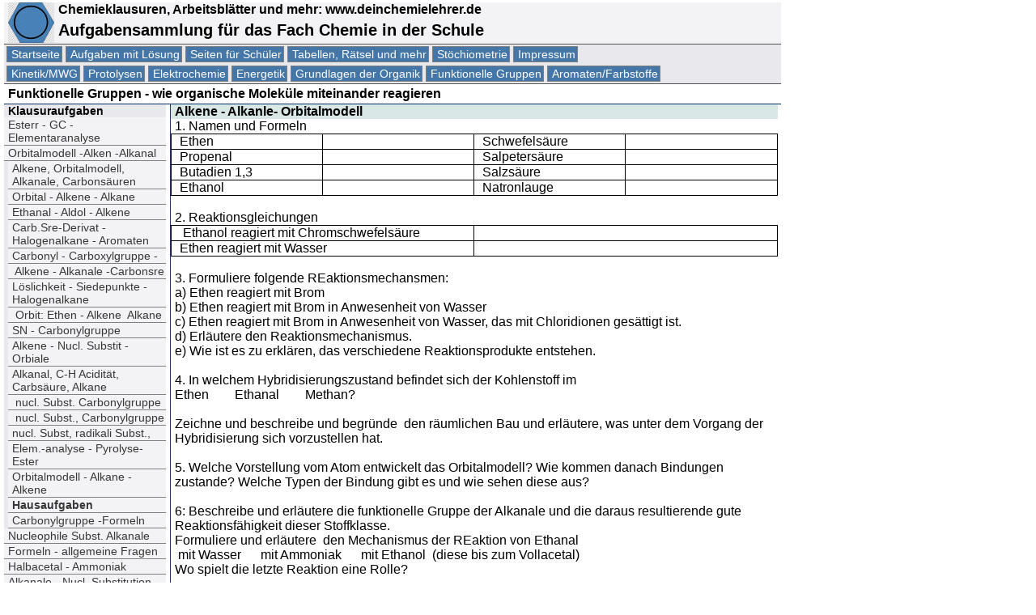

--- FILE ---
content_type: text/html
request_url: https://deinchemielehrer.de/funktionelle/ALKENALE.htm
body_size: 17574
content:
<!DOCTYPE html PUBLIC "-//W3C//DTD XHTML 1.0 Transitional//EN" "http://www.w3.org/TR/xhtml1/DTD/xhtml1-transitional.dtd"><html xmlns="http://www.w3.org/TR/REC-html40" xmlns:o="urn:schemas-microsoft-com:office:office" xmlns:w="urn:schemas-microsoft-com:office:word"><!-- #BeginTemplate "../a-neuevorlage.dwt" --><head><meta content="de" http-equiv="Content-Language" /><meta content="text/html; charset=windows-1252" http-equiv="Content-Type" /><title>www.deinchemielehrer.de - Aufgabensammlung für die Schule</title><link href="../stile(1)/layout-neu.css" rel="stylesheet" type="text/css" /><link rel="shortcut icon" href="../favicon.ico" type="image/x-icon" /><style type="text/css">

.auto-style1 {
	border-width: 1px;
}
</style>
 
</head><body><div id="block960"><div id="logo"><a href="../index.htm"></a><h1 class="ueberschrift"><a href="../index.htm" class="ueberschrift"><img class="auto-style1" height="50" src="../logo.jpg" style="float: left" width="57" /> Chemieklausuren, Arbeitsblätter und mehr: www.deinchemielehrer.de</a></h1><h1><a href="../index.htm">Aufgabensammlung für das Fach Chemie in der Schule </a></h1><div id="navi1"><ul><li><a href="../index.htm">Startseite </a></li><li><a href="../aufgaben-mit-loesung/aufgaben-mit-loesung-uebersicht.htm">Aufgaben mit Lösung </a></li><li><a href="../schuelerspezial.htm">Seiten für Schüler </a></li><li><a href="../tabellenundmehr/tabellenstart.htm">Tabellen, Rätsel und mehr</a></li><li><a href="../stoechiometrie/stoechiometriestart.htm">Stöchiometrie </a></li><li><a href="../Impressum.htm">Impressum </a></li></ul></div><div id="navi2"><ul><li><a href="../MWG/Massenwirkungsgesetzstart.htm">Kinetik/MWG </a></li><li><a href="../protolysen/protstart.htm">Protolysen</a></li><li><a href="../Elektrochemie/elektrochemiestart.htm">Elektrochemie</a></li><li><a href="../energetik/energetikstart.htm">Energetik</a></li><li><a href="../organikgrundl/organgrundstart.htm">Grundlagen der Organik</a></li><li><a href="funktionellestart.htm">Funktionelle Gruppen</a></li><li><a href="../aromaten/aromatenstart.htm">Aromaten/Farbstoffe</a></li></ul></div></div><div id="titel"><!-- #BeginEditable "titel" --><h6>Funktionelle Gruppen - wie organische Moleküle miteinander reagieren</h6><!-- #EndEditable --></div><div id="blockganzlinks"><!-- #BeginEditable "navigation" --><div id="navigation"><p class="fett">Klausuraufgaben</p><a href="klausur/GK_1C_99.htm">Esterr - GC -Elementaranalyse</a><![if !supportEmptyParas]><a href="klausur/GK_1_94.htm">Orbitalmodell -Alken -Alkanal&nbsp;</a><![endif]><o:p></o:p><p class="MsoNormal"><a href="klausur/LK_1_92.htm">Alkene, Orbitalmodell, Alkanale, Carbonsäuren</a><p class="MsoNormal"><a href="klausur/LK_1B_98.htm">Orbital - Alkene - Alkane</a><a href="klausur/GK_1A_95.htm">Ethanal - Aldol - Alkene</a><a href="klausur/GK_2_95N.htm">Carb.Sre-Derivat - Halogenalkane - Aromaten</a><a href="klausur/GK_2_95.htm">Carbonyl - Carboxylgruppe - </a><a href="klausur/LK_1C_92.htm">&nbsp;Alkene - Alkanale -Carbonsre</a><a href="klausur/LK_1_99.htm">Löslichkeit - Siedepunkte - Halogenalkane</a><a href="klausur/LK_1_95.htm">&nbsp;Orbit: Ethen<o:p> </o:p><o:p>- </o:p>Alkene&nbsp; Alkane</a><a href="klausur/LK_2_99.htm">SN - Carbonylgruppe</a><a href="klausur/GK_1_89.htm">Alkene - Nucl. Substit - Orbiale </a><a href="klausur/GK_2_89.htm">Alkanal, C-H Acidität, Carbsäure, Alkane</a><p class="MsoNormal"><a href="klausur/GK_2_98.htm">&nbsp;nucl. Subst. Carbonylgruppe</a><p class="MsoNormal"><a href="klausur/GK_1_94.htm">&nbsp;nucl. Subst., Carbonylgruppe</a><p class="MsoNormal"><a href="klausur/GK_2_94.htm">nucl. Subst, radikali Subst., </a><a href="klausur/GK_1B_99.htm">Elem.-analyse - Pyrolyse- Ester</a><a href="klausur/LK_1_98.htm">Orbitalmodell - Alkane -Alkene<p class="fett">Hausaufgaben</p><p class=MsoNormal><a href="ALKANAL0.htm">Carbonylgruppe -Formeln</a></p><a href="ALKANAL1.htm">Nucleophile Subst. Alkanale</a><a href="ALKANAL2.htm">Formeln - allgemeine Fragen</a><a href="ALKANAL5.htm"><o:p>Halbacetal - Ammoniak</o:p></a><a href="ALKANALE.htm">Alkanale - Nucl. Substitution </a><a href="ALKANE.htm">Orbitalmodell</a><a href="ALKANE2.htm">Radik Substitution an Alkanen</a><a href="ALKANE4.htm">Substit am gesättigten C-Atom</a><a href="ALKENALE.htm">Alkene - Alkanle- Orbitalmodell</a><a href="ALKENE.htm">Alkane - Alkene - Orbitalmodell</a><o:p></o:p><a href="ALKENE2.htm">Reakt Ethan Ethen mit Brom</a><a href="ALKENE3.htm">Alkene -Alkane - I-Effekt</a><a href="ALKENE5.htm">Alkane - Alkene - Orbitalmodell</a><p class=MsoNormal><a href="ALKENE6.htm">Alkene - Orbitalmodell</a></p><a href="ALLGEM.htm">Alkene - Carbonyl-C - Orbitalm</a><a href="BETTYBUT.htm">Ester und Betty Buttersäure</a><p class=MsoNormal><![if !supportEmptyParas]><a href="CARBONYL.htm">Alkanole - Fehling -Carbonyl</a><![endif]></p><a href="CARBYL2.htm">Alkene - Carbonyl - Acetale</a><a href="funktionellestart.htm">Acetalbildung - Titration </a><a href="K_NNALK.htm">Chlorpropan mit NaOH,</a><a href="radsubst.htm">radikalische Substitution</a><a href="radsubst2.htm">Reaktion von Chlor mit Methan</a><a href="SN.htm">SN1 oder SN2 </a><a href="SN_ALKEN.htm">Ethanol - KBr<![if !supportEmptyParas]>, Alkane, Alkene&nbsp;</a><![endif]><o:p></o:p><a href="SN_L_S.htm"> Hexan - Brom</a><a href="SN_MECH.htm"> 2Chlor2methylpropan mit KOH</a><o:p></o:p><![if !supportEmptyParas]><a href="SN_WDH.htm">Nucleophile Substitution </a><![endif]><a href="SNORB.htm">Ein merkwürdiges Ergebnis</a> (SN)<p class=MsoNormal><o:p><a href="WDH_1_LK.htm">Alkene - Alkanole - Alkanale -Carbonsäuren</a></o:p></p><a href="WDH_2_LK.htm">Orbitalmodell - Alkane</a><a href="ORBITAL.htm">Bindungen - Orbitalmodell</a><p>&nbsp;</p><p>&nbsp;</p><p>&nbsp;</p><p>&nbsp;</p><p>&nbsp;</p></a></div><!-- #EndEditable --></div><div id="blocklinks"><!-- #BeginEditable "text" --><div class=Section1><h5 style="margin-top: 0; margin-bottom: 0">Alkene - Alkanle- Orbitalmodell<![if !supportEmptyParas]>&nbsp;<![endif]><o:p></o:p></h5><p class=MsoNormal style="margin-top: 0; margin-bottom: 0"><o:p></o:p></p><p class=MsoNormal style="margin-top: 0; margin-bottom: 0"><o:p></o:p></p><p class=MsoNormal style="margin-top: 0; margin-bottom: 0">1. Namen und Formeln<o:p></o:p></p><table border=0 cellspacing=0 cellpadding=0 style='border-collapse:collapse;
 mso-padding-alt:0cm 3.5pt 0cm 3.5pt'><tr><td width=189 valign=top style='width:4.0cm;border:solid windowtext .75pt;
  padding:0cm 3.5pt 0cm 3.5pt'><p class=MsoNormal style="margin-top: 0; margin-bottom: 0">Ethen<o:p></o:p></p><p class=MsoNormal style="margin-top: 0; margin-bottom: 0"><o:p></o:p></p></td><td width=189 valign=top style='width:4.0cm;border:solid windowtext .75pt;
  border-left:none;mso-border-left-alt:solid windowtext .75pt;padding:0cm 3.5pt 0cm 3.5pt'><p class=MsoNormal style="margin-top: 0; margin-bottom: 0"><o:p></o:p></p><p class=MsoNormal style="margin-top: 0; margin-bottom: 0"><o:p></o:p></p></td><td width=189 valign=top style='width:4.0cm;border:solid windowtext .75pt;
  border-left:none;mso-border-left-alt:solid windowtext .75pt;padding:0cm 3.5pt 0cm 3.5pt'><p class=MsoNormal style="margin-top: 0; margin-bottom: 0">Schwefelsäure<o:p></o:p></p><p class=MsoNormal style="margin-top: 0; margin-bottom: 0"><o:p></o:p></p></td><td width=189 valign=top style='width:4.0cm;border:solid windowtext .75pt;
  border-left:none;mso-border-left-alt:solid windowtext .75pt;padding:0cm 3.5pt 0cm 3.5pt'><p class=MsoNormal style="margin-top: 0; margin-bottom: 0"><o:p></o:p></p><p class=MsoNormal style="margin-top: 0; margin-bottom: 0"><o:p></o:p></p></td><p class=MsoNormal style="margin-top: 0; margin-bottom: 0"><o:p></o:p></p></tr><tr><td width=189 valign=top style='width:4.0cm;border:solid windowtext .75pt;
  border-top:none;mso-border-top-alt:solid windowtext .75pt;padding:0cm 3.5pt 0cm 3.5pt'><p class=MsoNormal style="margin-top: 0; margin-bottom: 0">Propenal<o:p></o:p></p><p class=MsoNormal style="margin-top: 0; margin-bottom: 0"><o:p></o:p></p></td><td width=189 valign=top style='width:4.0cm;border-top:none;border-left:none;
  border-bottom:solid windowtext .75pt;border-right:solid windowtext .75pt;
  mso-border-top-alt:solid windowtext .75pt;mso-border-left-alt:solid windowtext .75pt;
  padding:0cm 3.5pt 0cm 3.5pt'><p class=MsoNormal style="margin-top: 0; margin-bottom: 0"><o:p></o:p></p><p class=MsoNormal style="margin-top: 0; margin-bottom: 0"><o:p></o:p></p></td><td width=189 valign=top style='width:4.0cm;border-top:none;border-left:none;
  border-bottom:solid windowtext .75pt;border-right:solid windowtext .75pt;
  mso-border-top-alt:solid windowtext .75pt;mso-border-left-alt:solid windowtext .75pt;
  padding:0cm 3.5pt 0cm 3.5pt'><p class=MsoNormal style="margin-top: 0; margin-bottom: 0">Salpetersäure<o:p></o:p></p><p class=MsoNormal style="margin-top: 0; margin-bottom: 0"><o:p></o:p></p></td><td width=189 valign=top style='width:4.0cm;border-top:none;border-left:none;
  border-bottom:solid windowtext .75pt;border-right:solid windowtext .75pt;
  mso-border-top-alt:solid windowtext .75pt;mso-border-left-alt:solid windowtext .75pt;
  padding:0cm 3.5pt 0cm 3.5pt'><p class=MsoNormal style="margin-top: 0; margin-bottom: 0"><o:p></o:p></p><p class=MsoNormal style="margin-top: 0; margin-bottom: 0"><o:p></o:p></p></td><p class=MsoNormal style="margin-top: 0; margin-bottom: 0"><o:p></o:p></p></tr><tr><td width=189 valign=top style='width:4.0cm;border:solid windowtext .75pt;
  border-top:none;mso-border-top-alt:solid windowtext .75pt;padding:0cm 3.5pt 0cm 3.5pt'><p class=MsoNormal style="margin-top: 0; margin-bottom: 0">Butadien 1,3<o:p></o:p></p><p class=MsoNormal style="margin-top: 0; margin-bottom: 0"><o:p></o:p></p></td><td width=189 valign=top style='width:4.0cm;border-top:none;border-left:none;
  border-bottom:solid windowtext .75pt;border-right:solid windowtext .75pt;
  mso-border-top-alt:solid windowtext .75pt;mso-border-left-alt:solid windowtext .75pt;
  padding:0cm 3.5pt 0cm 3.5pt'><p class=MsoNormal style="margin-top: 0; margin-bottom: 0"><o:p></o:p></p><p class=MsoNormal style="margin-top: 0; margin-bottom: 0"><o:p></o:p></p></td><td width=189 valign=top style='width:4.0cm;border-top:none;border-left:none;
  border-bottom:solid windowtext .75pt;border-right:solid windowtext .75pt;
  mso-border-top-alt:solid windowtext .75pt;mso-border-left-alt:solid windowtext .75pt;
  padding:0cm 3.5pt 0cm 3.5pt'><p class=MsoNormal style="margin-top: 0; margin-bottom: 0">Salzsäure<o:p></o:p></p><p class=MsoNormal style="margin-top: 0; margin-bottom: 0"><o:p></o:p></p></td><td width=189 valign=top style='width:4.0cm;border-top:none;border-left:none;
  border-bottom:solid windowtext .75pt;border-right:solid windowtext .75pt;
  mso-border-top-alt:solid windowtext .75pt;mso-border-left-alt:solid windowtext .75pt;
  padding:0cm 3.5pt 0cm 3.5pt'><p class=MsoNormal style="margin-top: 0; margin-bottom: 0"><o:p></o:p></p><p class=MsoNormal style="margin-top: 0; margin-bottom: 0"><o:p></o:p></p></td><p class=MsoNormal style="margin-top: 0; margin-bottom: 0"><o:p></o:p></p></tr><tr><td width=189 valign=top style='width:4.0cm;border:solid windowtext .75pt;
  border-top:none;mso-border-top-alt:solid windowtext .75pt;padding:0cm 3.5pt 0cm 3.5pt'><p class=MsoNormal style="margin-top: 0; margin-bottom: 0">Ethanol<o:p></o:p></p><p class=MsoNormal style="margin-top: 0; margin-bottom: 0"><o:p></o:p></p></td><td width=189 valign=top style='width:4.0cm;border-top:none;border-left:none;
  border-bottom:solid windowtext .75pt;border-right:solid windowtext .75pt;
  mso-border-top-alt:solid windowtext .75pt;mso-border-left-alt:solid windowtext .75pt;
  padding:0cm 3.5pt 0cm 3.5pt'><p class=MsoNormal style="margin-top: 0; margin-bottom: 0"><o:p></o:p></p><p class=MsoNormal style="margin-top: 0; margin-bottom: 0"><o:p></o:p></p></td><td width=189 valign=top style='width:4.0cm;border-top:none;border-left:none;
  border-bottom:solid windowtext .75pt;border-right:solid windowtext .75pt;
  mso-border-top-alt:solid windowtext .75pt;mso-border-left-alt:solid windowtext .75pt;
  padding:0cm 3.5pt 0cm 3.5pt'><p class=MsoNormal style="margin-top: 0; margin-bottom: 0">Natronlauge<o:p></o:p></p><p class=MsoNormal style="margin-top: 0; margin-bottom: 0"><o:p></o:p></p></td><td width=189 valign=top style='width:4.0cm;border-top:none;border-left:none;
  border-bottom:solid windowtext .75pt;border-right:solid windowtext .75pt;
  mso-border-top-alt:solid windowtext .75pt;mso-border-left-alt:solid windowtext .75pt;
  padding:0cm 3.5pt 0cm 3.5pt'><p class=MsoNormal style="margin-top: 0; margin-bottom: 0"><o:p></o:p></p><p class=MsoNormal style="margin-top: 0; margin-bottom: 0"><o:p></o:p></p></td><p class=MsoNormal style="margin-top: 0; margin-bottom: 0"><o:p></o:p></p></tr></table><p class=MsoNormal style="margin-top: 0; margin-bottom: 0"><![if !supportEmptyParas]>&nbsp;<![endif]><o:p></o:p></p><p class=MsoNormal style="margin-top: 0; margin-bottom: 0">2. Reaktionsgleichungen<o:p></o:p></p><table border=0 cellspacing=0 cellpadding=0 style='border-collapse:collapse;
 mso-padding-alt:0cm 3.5pt 0cm 3.5pt'><tr><td width=378 valign=top style='width:8.0cm;border:solid windowtext .75pt;
  padding:0cm 3.5pt 0cm 3.5pt'><p class=MsoNormal style="margin-top: 0; margin-bottom: 0"> Ethanol reagiert mit Chromschwefelsäure<o:p></o:p></p><p class=MsoNormal style="margin-top: 0; margin-bottom: 0"><o:p></o:p></p></td><td width=378 valign=top style='width:8.0cm;border:solid windowtext .75pt;
  border-left:none;mso-border-left-alt:solid windowtext .75pt;padding:0cm 3.5pt 0cm 3.5pt'><p class=MsoNormal style="margin-top: 0; margin-bottom: 0"><o:p></o:p></p><p class=MsoNormal style="margin-top: 0; margin-bottom: 0"><o:p></o:p></p></td><p class=MsoNormal style="margin-top: 0; margin-bottom: 0"><o:p></o:p></p></tr><tr><td width=378 valign=top style='width:8.0cm;border:solid windowtext .75pt;
  border-top:none;mso-border-top-alt:solid windowtext .75pt;padding:0cm 3.5pt 0cm 3.5pt'><p class=MsoNormal style="margin-top: 0; margin-bottom: 0">Ethen reagiert mit Wasser<o:p></o:p></p><p class=MsoNormal style="margin-top: 0; margin-bottom: 0"><o:p></o:p></p></td><td width=378 valign=top style='width:8.0cm;border-top:none;border-left:none;
  border-bottom:solid windowtext .75pt;border-right:solid windowtext .75pt;
  mso-border-top-alt:solid windowtext .75pt;mso-border-left-alt:solid windowtext .75pt;
  padding:0cm 3.5pt 0cm 3.5pt'><p class=MsoNormal style="margin-top: 0; margin-bottom: 0"><o:p></o:p></p><p class=MsoNormal style="margin-top: 0; margin-bottom: 0"><o:p></o:p></p></td><p class=MsoNormal style="margin-top: 0; margin-bottom: 0"><o:p></o:p></p></tr></table><p class=MsoNormal style="margin-top: 0; margin-bottom: 0"><![if !supportEmptyParas]>&nbsp;<![endif]><o:p></o:p></p><p class=MsoNormal style="margin-top: 0; margin-bottom: 0">3. Formuliere folgende REaktionsmechansmen:<o:p></o:p></p><p class=MsoNormal style="margin-top: 0; margin-bottom: 0">a) Ethen reagiert mit Brom<o:p></o:p></p><p class=MsoNormal style="margin-top: 0; margin-bottom: 0">b) Ethen reagiert mit Brom in Anwesenheit von Wasser<o:p></o:p></p><p class=MsoNormal style="margin-top: 0; margin-bottom: 0">c) Ethen reagiert mit Brom in Anwesenheit von Wasser, das mit Chloridionen gesättigt ist.<o:p></o:p></p><p class=MsoNormal style="margin-top: 0; margin-bottom: 0">d) Erläutere den Reaktionsmechanismus.<o:p></o:p></p><p class=MsoNormal style="margin-top: 0; margin-bottom: 0">e) Wie ist es zu erklären, das verschiedene Reaktionsprodukte entstehen.<o:p></o:p></p><p class=MsoNormal style="margin-top: 0; margin-bottom: 0"><![if !supportEmptyParas]>&nbsp;<![endif]><o:p></o:p></p><p class=MsoNormal style="margin-top: 0; margin-bottom: 0">4. In welchem Hybridisierungszustand befindet sich der Kohlenstoff im <o:p></o:p></p><p class=MsoNormal style="margin-top: 0; margin-bottom: 0">Ethen        Ethanal        Methan?<o:p></o:p></p><p class=MsoNormal style="margin-top: 0; margin-bottom: 0"><![if !supportEmptyParas]>&nbsp;<![endif]><o:p></o:p></p><p class=MsoNormal style="margin-top: 0; margin-bottom: 0">Zeichne und beschreibe und begründe  den räumlichen Bau und erläutere, was unter dem Vorgang der Hybridisierung sich vorzustellen hat.<o:p></o:p></p><p class=MsoNormal style="margin-top: 0; margin-bottom: 0"><![if !supportEmptyParas]>&nbsp;<![endif]><o:p></o:p></p><p class=MsoNormal style="margin-top: 0; margin-bottom: 0">5. Welche Vorstellung vom Atom entwickelt das Orbitalmodell? Wie kommen danach Bindungen zustande? Welche Typen der Bindung gibt es und wie sehen diese aus?<o:p></o:p></p><p class=MsoNormal style="margin-top: 0; margin-bottom: 0"><![if !supportEmptyParas]>&nbsp;<![endif]><o:p></o:p></p><p class=MsoNormal style="margin-top: 0; margin-bottom: 0">6: Beschreibe und erläutere die funktionelle Gruppe der Alkanale und die daraus resultierende gute Reaktionsfähigkeit dieser Stoffklasse.<o:p></o:p></p><p class=MsoNormal style="margin-top: 0; margin-bottom: 0">Formuliere und erläutere  den Mechanismus der REaktion von Ethanal<o:p></o:p></p><p class=MsoNormal style="margin-top: 0; margin-bottom: 0"> mit Wasser      mit Ammoniak      mit Ethanol  (diese bis zum Vollacetal)<a href="funktionellestart.htm"> </a></p><p class=MsoNormal style="margin-top: 0; margin-bottom: 0">Wo spielt die letzte Reaktion eine Rolle?<o:p></o:p></p><p class=MsoNormal style="margin-top: 0; margin-bottom: 0"><![if !supportEmptyParas]>&nbsp;<![endif]></p></div><!-- #EndEditable --></div><div id="fuss"><p>Matthias Rinschen (C) 2006 - 2024, Mail: deinchemielehrer [at] gmx [dot] de, <a href="../Impressum.htm">Impressum und Datenschutzerklärung</a> </p></div></div></body><!-- #EndTemplate --></html>

--- FILE ---
content_type: text/css
request_url: https://deinchemielehrer.de/stile(1)/layout-neu.css
body_size: 2114
content:
@import url('schrift.css');
@import url('navigation.css');
@import url('tabelle.css');
body {
	background-color:  white;
	margin: 5px;
	border: 0px #000080 solid;
	top: 0px;
	left: 0px;
	margin-top: 3px;
	margin-bottom: 1px;
	width: 1240px;
	background-color: #FFFFFF;
}

}

#alles {
	border: 1px #000000 solid;
}
#logo {
	padding: 0 0 0 0px;
	border-bottom: 1px #C0C0C0;
	width: 100%;
	height: auto;
	margin-top: 0;
	margin-bottom: 0;
	background-color: #F3F3F5;
	list-style-type: none;
}

#block1240 {
	 
	width: 1240px;
 
}

 #titel {
	border-bottom-color: #003060;
	border-bottom-width:1px;
	border-bottom-style:solid
}
 #block960{
	width: 960px;
	background-color: #FFFFFF;
}

 
 
#blockganzlinks {
	border: 0px #394755 solid;
	float: left;
	width: 200px;
	background-color: #FFFFFF;
	margin-right: 5px;
	height: auto;
	min-height: 640px;
}
#blocklinks {
	border-left: 1px #23385C solid;
	border: ;
	float: left;
	width: 750px;
	background-color: #FFFFFF;
	margin-right: 0px;
	height: ;
	min-height: 640px;
}

#block920 {
	border: 1px #808080 solid;
	width: 920px;
	clear: ;
	float: left;
	background-color: #FFFFFF;
	position: relative;
}


#blocklinksx {
	position: relative;
	margin: 1px 1px 1px 1px;
	border: 1px #808080 solid;
	width: 700px;
	float: left;
	padding-right: 0px;
	top: 0px;
	margin-top: 0;
	margin-bottom: 0;
	margin-right: 0;
	background-color: white;
}
#blockrechts {
	border: 1px #808080 solid;
	position: relative;
	width: 920px;
	float: left;
	margin-top: 0;
	margin-bottom: 10px;
	padding-right: 0px;
}

#blockganzrechts {
	width: 220px;
	position: relative;
	margin: 1px 1px 1px 10px;
	border: 1px #C6DFFF solid;
	float: left;
	padding-right: 0px;
	top: 0px;
	margin-top: 0;
	margin-bottom: 10px;
	margin-right: 4px;
}
div.leer{  clear: both;  font-size: 0px;  line-height: 0px;  height: 0px;  padding: 0px;  border: none;}

 
 
#fuss {
	background-color: #4476A8;
	clear: left;
	border: #E0E4E9;
	border-top: 1px #394755 solid;
	background-color: #1A344F;
	text-align: left;
	width: 100%;
	color: #FFFFFF;
	height: 20px;
}
#fuss a {
	color: white;
	 }

.gelberhintergrund {
	background-color: #DDDDE3;
}
#blockganzlinks p{
	padding-left: 5px;
	background-color: #E9E9ED;
}
.weiss {
	background-color:white
}
#content {
	min-height: 800px
}

--- FILE ---
content_type: text/css
request_url: https://deinchemielehrer.de/stile(1)/schrift.css
body_size: 2761
content:
body {
	font-family: Arial, Helvetica,Verdana Sans-Serif ;
	
}
h1 {
	color: #000000;
	font-size:20px;
	font-weight:bold;
	margin-top: 0px;
	margin-bottom: 5px;
	padding-left: 5px;
}
.ueberschrift {
	font-size: 16px
}
.ueberschrift a:hover {
	font-size: 16px
}

h1 a {
	color: #000000;
	font-size:20px;
	font-weight:bold;
	margin-top: 0px;
	margin-bottom: 5px;
	padding-left: 5px;text-decoration: none;
}

h1 a:hover{
	color: #000000;
	font-size:20px;
	font-weight:bold;
	margin-top: 0px;
	margin-bottom: 5px;
	padding-left: 5px;text-decoration: none;
}

h2 {
	color: #000000;
	font-size: 16px;
	font-weight: bold;
	margin-top: 4px;
	margin-bottom: 4px;
	padding-left: 5px;
	text-align: left;
}

 
 h1 a {
	color: #000000;
	font-size: 20px;
	font-weight: bold;
	margin-top: 4px;
	margin-bottom: 4px;
		padding-left: 5px;
	text-align: left;
	text-decoration: none;
}
xh2 a:hover {
	color: #000000;
	font-size: 16px;
	font-weight: bold;
	margin-top: 4px;
	margin-bottom: 4px;
		padding-left: 5px;
	text-align: left;
	text-decoration: none;
}

h3{
	margin: 0px;
	padding-bottom: 3px;
	padding-top: 4px;
	padding-left: 5px;
	border: 1px #800000;
	color: #000000;
	font-size: 16px;
	font-weight: bold;
	background-color: #DAE7E7;
	text-align: left;
}
  
h4 {
	border: 1px #336699 solid;
	color: #000000;
	font-size: 16px;
	background-color: #C6D7E8;
	width: auto;
	text-align: left;
	margin-top: 0px;
	margin-bottom: 0px;
	padding: 0px 0px 0px 5px;
}
{
	color: #000000;
	font-size: 16px;
	text-align: left;
	margin-top: 3px;
	margin-bottom: 3px;
	padding-left: 5px;
}
h5 {
	color: #000000;
	font-size: 16px;
	font-weight: 600;
	background-color: #DAE7E7;
	padding-left: 5px;
	margin-bottom: 0px;
	margin-top: 0px;
}
h6 {
	color: #000000;
	font-size: 16px;
	text-align: left;
	margin-top: 3px;
	margin-bottom: 3px;
	padding-left: 5px;
}
 





a:after{
	color: #800080;
	text-decoration: none;
}
a {
	font-size: 16px;
	color: #000080;
	text-decoration: none;
}
a:hover {
	color: #FF0000;
	text-decoration:;
}

#block1240 {
	font-size:16px
}

#navi1 a{
 font-size: 14px;
	font-weight: normal;
	 
}
 
 
#navi2 a{
	font-size: 14px;
	font-weight: normal;
}
 
 #navi2freunde a{
	font-size: 14px;
	font-weight: normal;
	text-align:center
}

 

p {
	font-size: 16px;
	margin-top: 0;
	margin-bottom: 0;
	padding-left: 5px;
}
 .fett {
	font-weight: bold;
}
.style_italic {
	font-style: italic;
}

.text-links-5 {
	text-align: left;
	padding-left: 5px;
}

.text-links-rot-5
{
	text-align: left;
	padding-left: 5px;
	color: #990000;
}
.text-rechts-rot-5
{
	text-align: right;
	padding-right: 5px;
	color: #990000;}
.text-rechts-5
{
	text-align: right;
	padding-right: 5px;

}
.blauerhintergrund {
	background-color: #E9E9ED;
}
.dunkelblau {
	color: #000080;
	font-weight: bold;
	background-color: #A6BCD2;
}

#blockganzlinks p{
	font-size: 14px;
	color: #000000;
}

.fettrot {
	font-weight: bold;
	color: #FF0000;
}


 
/* Formatvorlagen für Hyperlinks */
 

 
 




--- FILE ---
content_type: text/css
request_url: https://deinchemielehrer.de/stile(1)/navigation.css
body_size: 3102
content:
/* Formatvorlagen für die Navigation */

 #navi1 {
	border-bottom-width: ;
	border-bottom: ;
	background-color: #E9E9ED; ;
	padding-top: 2px;
	padding-bottom: 2px;
	border-top: ;
	width: 100%;
	border-top-color: #535353;
	border-top-style: solid;
	border-top-width: 1px;
}
#navi1 ul {
	list-style-type: none;
	width: 100%;
	margin: 0;
	padding: 0 0 0 3px;
	height: 20px;
	padding-left: ;
}
 
#navi1 li {
	float: left;
	margin-right: 4px;
 
}
#navi1 a {
	border: 1px #808080 solid;
	color: #FFFFFF;
	text-decoration: none;
	display: block;
	padding: 1px 2px 1px 5px;
	background-color: #4476A8;
}
#navi1 a:hover {
	color: #000;
	padding: 1px 2px 1px 5px;
	text-decoration: none;
	background-color: #C6DFFF;
}

#navi1 a:after {
	color: #000;
	padding: 1px 2px 1px 5px;
	text-decoration: none;
	background-color: #E6D266;
}
#navi2 ul {
	list-style-type: none;
	width: 100%;
	margin: 0;
	padding: 0 0 0 3px;
	height: 20px;
	padding-left: ;
}
 
#navi2 li {
	float: left;
	margin-right: 4px;
}
#navi2 a {
	border: 1px #808080 solid;
	color: #FFFFFF;
	text-decoration: none;
	display: block;
	padding: 1px 2px 1px 5px;
	background-color: #4476A8;
}
#navi2 a:hover {
	color: #000;
	padding: 1px 2px 1px 5px;
	text-decoration: none;
	background-color: #C6DFFF;
}

#navi2 a:after {
	color:#FFFFFF;
	padding: 1px 2px 1px 5px;
	text-decoration: none;
	background-color: #4476A8;
}
#navi2 {
	border-bottom-width: ;
	border-bottom: 1px #535353 solid;
	background-color: #E9E9ED;; ;
	padding-top: 2px;
	padding-bottom: 2px;
	border-top: ;
	width: 100%;
}

#navi2freunde ul {
	list-style-type: none;
	width: 100%;
	margin: 0;
	padding: 0 0 0 3px;
	height: 20px;
	padding-left: ;
}
 
#navi2freunde li {
	float: left;
	margin-right: 4px;
	width: 80px
}
#navi2freunde a {
	border: 1px #808080 solid;
	color: #FFFFFF;
	text-decoration: none;
	display: block;
	padding: 1px 2px 1px 5px;
	background-color: #4476A8;
}
#navi2freunde a:hover {
	color: #000;
	padding: 1px 2px 1px 5px;
	text-decoration: none;
	background-color: #C6DFFF;
}

#navi2freunde a:after {
	color: #000;
	padding: 1px 2px 1px 5px;
	text-decoration: none;
	background-color: #E6D266;
}
#navi2freunde {
	border-bottom-width: ;
	border-bottom: 1px #535353 solid;
	background-color: #E9E9ED;; ;
	padding-top: 2px;
	padding-bottom: 2px;
	border-top: ;
	width: 100%;
}

 
#blockganzlinks a:visited {
	color: #000;
	text-decoration: none;
	font-size: 14px#;
	border-top-color: #000080;
	border-top: 1px;
	border: 0px #808080 solid;
	color: #38638D;
	text-decoration: none;
	display: block;
	padding: 1px 1px 1px 5px;
	background-color: #F3F3F5;
	font-size: 14px;
	border-top-style: solid;
	border-bottom-color: #808080;
	border-bottom-style: solid;
	border-bottom-width: 1px;

}



#blockganzlinks a {
	border-top-color: #000080;
	border-top: 1px;
	border: 0px #808080 solid;
	color: #373737;
	text-decoration: none;
	display: block;
	padding: 1px 1px 1px 5px;
	background-color: #F3F3F5;
	font-size: 14px;
	border-top-style: solid;
	padding-left: ;
	border-bottom-color: #808080;
	border-bottom-style: solid;
	border-bottom-width: 1px;
}
	
#blockganzlinks a:hover {
	color: #000;
	 
	text-decoration:none;
	 background-color: #C6DFFF;
	font-size:14px;
	border-bottom-color: #808080;
	border-bottom-style: solid;
	border-bottom-width: 1px;

}




--- FILE ---
content_type: text/css
request_url: https://deinchemielehrer.de/stile(1)/tabelle.css
body_size: 319
content:
.neueFormatvorlage1 {
}
table {
	width: 100%;
	padding: 5px;
	border-collapse: collapse;
	empty-cells: show;
	border: 1px;
	border-style: solid;
	border-color: #C0C0C0;
	text-align: left;
	margin: 0,0,0,0;
	font-size: 16px;
	font-family: Arial, Helvetica, Sans-Serif;
}
tbody {
	border: 1px solid #800000;
	font-size:16px
	
}
td {
	border: 1px #C0C0C0 solid;
	margin-bottom: 0px;
	margin-top: 0px;
	font-size: 16px;
}
th {
	border: 1px solid #800000;
	margin-bottom:0px;
	margin-top:0px;font-size:16px
}

